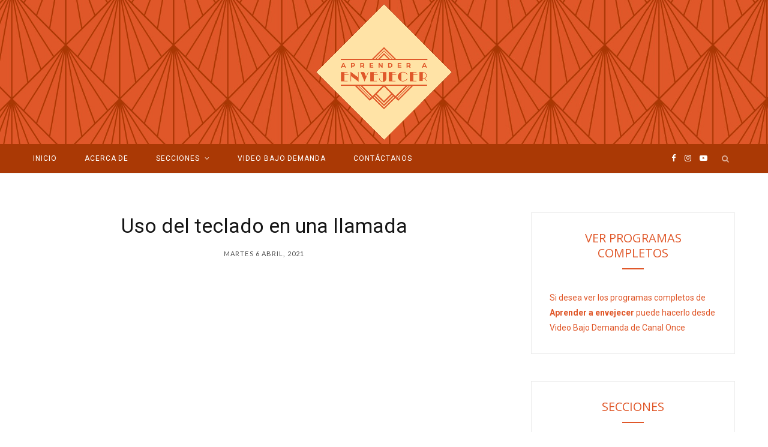

--- FILE ---
content_type: text/html; charset=UTF-8
request_url: https://aprenderaenvejecer.tv/tecnologia/funcionalidades-celular/uso-del-teclado-en-una-llamada/
body_size: 54669
content:

<!DOCTYPE html>
<html lang="es">

<head>

	<meta charset="UTF-8" />
	<meta http-equiv="x-ua-compatible" content="ie=edge" />
	<meta name="viewport" content="width=device-width, initial-scale=1" />
	<link rel="pingback" href="https://aprenderaenvejecer.tv/xmlrpc.php" />
	<link rel="profile" href="http://gmpg.org/xfn/11" />
	
	<title>Uso del teclado en una llamada &#8211; APRENDER A ENVEJECER</title><link rel="preload" as="font" href="https://aprenderaenvejecer.tv/wp-content/themes/cheerup/css/icons/fonts/ts-icons.woff2?v1.1" type="font/woff2" crossorigin="anonymous" />
<meta name='robots' content='max-image-preview:large' />
	<style>img:is([sizes="auto" i], [sizes^="auto," i]) { contain-intrinsic-size: 3000px 1500px }</style>
	<link rel='dns-prefetch' href='//fonts.googleapis.com' />
<link rel="alternate" type="application/rss+xml" title="APRENDER A ENVEJECER &raquo; Feed" href="https://aprenderaenvejecer.tv/feed/" />
<link rel="alternate" type="application/rss+xml" title="APRENDER A ENVEJECER &raquo; RSS de los comentarios" href="https://aprenderaenvejecer.tv/comments/feed/" />
<script type="text/javascript">
/* <![CDATA[ */
window._wpemojiSettings = {"baseUrl":"https:\/\/s.w.org\/images\/core\/emoji\/15.0.3\/72x72\/","ext":".png","svgUrl":"https:\/\/s.w.org\/images\/core\/emoji\/15.0.3\/svg\/","svgExt":".svg","source":{"concatemoji":"https:\/\/aprenderaenvejecer.tv\/wp-includes\/js\/wp-emoji-release.min.js?ver=6.7.4"}};
/*! This file is auto-generated */
!function(i,n){var o,s,e;function c(e){try{var t={supportTests:e,timestamp:(new Date).valueOf()};sessionStorage.setItem(o,JSON.stringify(t))}catch(e){}}function p(e,t,n){e.clearRect(0,0,e.canvas.width,e.canvas.height),e.fillText(t,0,0);var t=new Uint32Array(e.getImageData(0,0,e.canvas.width,e.canvas.height).data),r=(e.clearRect(0,0,e.canvas.width,e.canvas.height),e.fillText(n,0,0),new Uint32Array(e.getImageData(0,0,e.canvas.width,e.canvas.height).data));return t.every(function(e,t){return e===r[t]})}function u(e,t,n){switch(t){case"flag":return n(e,"\ud83c\udff3\ufe0f\u200d\u26a7\ufe0f","\ud83c\udff3\ufe0f\u200b\u26a7\ufe0f")?!1:!n(e,"\ud83c\uddfa\ud83c\uddf3","\ud83c\uddfa\u200b\ud83c\uddf3")&&!n(e,"\ud83c\udff4\udb40\udc67\udb40\udc62\udb40\udc65\udb40\udc6e\udb40\udc67\udb40\udc7f","\ud83c\udff4\u200b\udb40\udc67\u200b\udb40\udc62\u200b\udb40\udc65\u200b\udb40\udc6e\u200b\udb40\udc67\u200b\udb40\udc7f");case"emoji":return!n(e,"\ud83d\udc26\u200d\u2b1b","\ud83d\udc26\u200b\u2b1b")}return!1}function f(e,t,n){var r="undefined"!=typeof WorkerGlobalScope&&self instanceof WorkerGlobalScope?new OffscreenCanvas(300,150):i.createElement("canvas"),a=r.getContext("2d",{willReadFrequently:!0}),o=(a.textBaseline="top",a.font="600 32px Arial",{});return e.forEach(function(e){o[e]=t(a,e,n)}),o}function t(e){var t=i.createElement("script");t.src=e,t.defer=!0,i.head.appendChild(t)}"undefined"!=typeof Promise&&(o="wpEmojiSettingsSupports",s=["flag","emoji"],n.supports={everything:!0,everythingExceptFlag:!0},e=new Promise(function(e){i.addEventListener("DOMContentLoaded",e,{once:!0})}),new Promise(function(t){var n=function(){try{var e=JSON.parse(sessionStorage.getItem(o));if("object"==typeof e&&"number"==typeof e.timestamp&&(new Date).valueOf()<e.timestamp+604800&&"object"==typeof e.supportTests)return e.supportTests}catch(e){}return null}();if(!n){if("undefined"!=typeof Worker&&"undefined"!=typeof OffscreenCanvas&&"undefined"!=typeof URL&&URL.createObjectURL&&"undefined"!=typeof Blob)try{var e="postMessage("+f.toString()+"("+[JSON.stringify(s),u.toString(),p.toString()].join(",")+"));",r=new Blob([e],{type:"text/javascript"}),a=new Worker(URL.createObjectURL(r),{name:"wpTestEmojiSupports"});return void(a.onmessage=function(e){c(n=e.data),a.terminate(),t(n)})}catch(e){}c(n=f(s,u,p))}t(n)}).then(function(e){for(var t in e)n.supports[t]=e[t],n.supports.everything=n.supports.everything&&n.supports[t],"flag"!==t&&(n.supports.everythingExceptFlag=n.supports.everythingExceptFlag&&n.supports[t]);n.supports.everythingExceptFlag=n.supports.everythingExceptFlag&&!n.supports.flag,n.DOMReady=!1,n.readyCallback=function(){n.DOMReady=!0}}).then(function(){return e}).then(function(){var e;n.supports.everything||(n.readyCallback(),(e=n.source||{}).concatemoji?t(e.concatemoji):e.wpemoji&&e.twemoji&&(t(e.twemoji),t(e.wpemoji)))}))}((window,document),window._wpemojiSettings);
/* ]]> */
</script>
<style id='wp-emoji-styles-inline-css' type='text/css'>

	img.wp-smiley, img.emoji {
		display: inline !important;
		border: none !important;
		box-shadow: none !important;
		height: 1em !important;
		width: 1em !important;
		margin: 0 0.07em !important;
		vertical-align: -0.1em !important;
		background: none !important;
		padding: 0 !important;
	}
</style>
<link rel='stylesheet' id='wp-block-library-css' href='https://aprenderaenvejecer.tv/wp-includes/css/dist/block-library/style.min.css?ver=6.7.4' type='text/css' media='all' />
<style id='classic-theme-styles-inline-css' type='text/css'>
/*! This file is auto-generated */
.wp-block-button__link{color:#fff;background-color:#32373c;border-radius:9999px;box-shadow:none;text-decoration:none;padding:calc(.667em + 2px) calc(1.333em + 2px);font-size:1.125em}.wp-block-file__button{background:#32373c;color:#fff;text-decoration:none}
</style>
<style id='global-styles-inline-css' type='text/css'>
:root{--wp--preset--aspect-ratio--square: 1;--wp--preset--aspect-ratio--4-3: 4/3;--wp--preset--aspect-ratio--3-4: 3/4;--wp--preset--aspect-ratio--3-2: 3/2;--wp--preset--aspect-ratio--2-3: 2/3;--wp--preset--aspect-ratio--16-9: 16/9;--wp--preset--aspect-ratio--9-16: 9/16;--wp--preset--color--black: #000000;--wp--preset--color--cyan-bluish-gray: #abb8c3;--wp--preset--color--white: #ffffff;--wp--preset--color--pale-pink: #f78da7;--wp--preset--color--vivid-red: #cf2e2e;--wp--preset--color--luminous-vivid-orange: #ff6900;--wp--preset--color--luminous-vivid-amber: #fcb900;--wp--preset--color--light-green-cyan: #7bdcb5;--wp--preset--color--vivid-green-cyan: #00d084;--wp--preset--color--pale-cyan-blue: #8ed1fc;--wp--preset--color--vivid-cyan-blue: #0693e3;--wp--preset--color--vivid-purple: #9b51e0;--wp--preset--gradient--vivid-cyan-blue-to-vivid-purple: linear-gradient(135deg,rgba(6,147,227,1) 0%,rgb(155,81,224) 100%);--wp--preset--gradient--light-green-cyan-to-vivid-green-cyan: linear-gradient(135deg,rgb(122,220,180) 0%,rgb(0,208,130) 100%);--wp--preset--gradient--luminous-vivid-amber-to-luminous-vivid-orange: linear-gradient(135deg,rgba(252,185,0,1) 0%,rgba(255,105,0,1) 100%);--wp--preset--gradient--luminous-vivid-orange-to-vivid-red: linear-gradient(135deg,rgba(255,105,0,1) 0%,rgb(207,46,46) 100%);--wp--preset--gradient--very-light-gray-to-cyan-bluish-gray: linear-gradient(135deg,rgb(238,238,238) 0%,rgb(169,184,195) 100%);--wp--preset--gradient--cool-to-warm-spectrum: linear-gradient(135deg,rgb(74,234,220) 0%,rgb(151,120,209) 20%,rgb(207,42,186) 40%,rgb(238,44,130) 60%,rgb(251,105,98) 80%,rgb(254,248,76) 100%);--wp--preset--gradient--blush-light-purple: linear-gradient(135deg,rgb(255,206,236) 0%,rgb(152,150,240) 100%);--wp--preset--gradient--blush-bordeaux: linear-gradient(135deg,rgb(254,205,165) 0%,rgb(254,45,45) 50%,rgb(107,0,62) 100%);--wp--preset--gradient--luminous-dusk: linear-gradient(135deg,rgb(255,203,112) 0%,rgb(199,81,192) 50%,rgb(65,88,208) 100%);--wp--preset--gradient--pale-ocean: linear-gradient(135deg,rgb(255,245,203) 0%,rgb(182,227,212) 50%,rgb(51,167,181) 100%);--wp--preset--gradient--electric-grass: linear-gradient(135deg,rgb(202,248,128) 0%,rgb(113,206,126) 100%);--wp--preset--gradient--midnight: linear-gradient(135deg,rgb(2,3,129) 0%,rgb(40,116,252) 100%);--wp--preset--font-size--small: 13px;--wp--preset--font-size--medium: 20px;--wp--preset--font-size--large: 36px;--wp--preset--font-size--x-large: 42px;--wp--preset--spacing--20: 0.44rem;--wp--preset--spacing--30: 0.67rem;--wp--preset--spacing--40: 1rem;--wp--preset--spacing--50: 1.5rem;--wp--preset--spacing--60: 2.25rem;--wp--preset--spacing--70: 3.38rem;--wp--preset--spacing--80: 5.06rem;--wp--preset--shadow--natural: 6px 6px 9px rgba(0, 0, 0, 0.2);--wp--preset--shadow--deep: 12px 12px 50px rgba(0, 0, 0, 0.4);--wp--preset--shadow--sharp: 6px 6px 0px rgba(0, 0, 0, 0.2);--wp--preset--shadow--outlined: 6px 6px 0px -3px rgba(255, 255, 255, 1), 6px 6px rgba(0, 0, 0, 1);--wp--preset--shadow--crisp: 6px 6px 0px rgba(0, 0, 0, 1);}:where(.is-layout-flex){gap: 0.5em;}:where(.is-layout-grid){gap: 0.5em;}body .is-layout-flex{display: flex;}.is-layout-flex{flex-wrap: wrap;align-items: center;}.is-layout-flex > :is(*, div){margin: 0;}body .is-layout-grid{display: grid;}.is-layout-grid > :is(*, div){margin: 0;}:where(.wp-block-columns.is-layout-flex){gap: 2em;}:where(.wp-block-columns.is-layout-grid){gap: 2em;}:where(.wp-block-post-template.is-layout-flex){gap: 1.25em;}:where(.wp-block-post-template.is-layout-grid){gap: 1.25em;}.has-black-color{color: var(--wp--preset--color--black) !important;}.has-cyan-bluish-gray-color{color: var(--wp--preset--color--cyan-bluish-gray) !important;}.has-white-color{color: var(--wp--preset--color--white) !important;}.has-pale-pink-color{color: var(--wp--preset--color--pale-pink) !important;}.has-vivid-red-color{color: var(--wp--preset--color--vivid-red) !important;}.has-luminous-vivid-orange-color{color: var(--wp--preset--color--luminous-vivid-orange) !important;}.has-luminous-vivid-amber-color{color: var(--wp--preset--color--luminous-vivid-amber) !important;}.has-light-green-cyan-color{color: var(--wp--preset--color--light-green-cyan) !important;}.has-vivid-green-cyan-color{color: var(--wp--preset--color--vivid-green-cyan) !important;}.has-pale-cyan-blue-color{color: var(--wp--preset--color--pale-cyan-blue) !important;}.has-vivid-cyan-blue-color{color: var(--wp--preset--color--vivid-cyan-blue) !important;}.has-vivid-purple-color{color: var(--wp--preset--color--vivid-purple) !important;}.has-black-background-color{background-color: var(--wp--preset--color--black) !important;}.has-cyan-bluish-gray-background-color{background-color: var(--wp--preset--color--cyan-bluish-gray) !important;}.has-white-background-color{background-color: var(--wp--preset--color--white) !important;}.has-pale-pink-background-color{background-color: var(--wp--preset--color--pale-pink) !important;}.has-vivid-red-background-color{background-color: var(--wp--preset--color--vivid-red) !important;}.has-luminous-vivid-orange-background-color{background-color: var(--wp--preset--color--luminous-vivid-orange) !important;}.has-luminous-vivid-amber-background-color{background-color: var(--wp--preset--color--luminous-vivid-amber) !important;}.has-light-green-cyan-background-color{background-color: var(--wp--preset--color--light-green-cyan) !important;}.has-vivid-green-cyan-background-color{background-color: var(--wp--preset--color--vivid-green-cyan) !important;}.has-pale-cyan-blue-background-color{background-color: var(--wp--preset--color--pale-cyan-blue) !important;}.has-vivid-cyan-blue-background-color{background-color: var(--wp--preset--color--vivid-cyan-blue) !important;}.has-vivid-purple-background-color{background-color: var(--wp--preset--color--vivid-purple) !important;}.has-black-border-color{border-color: var(--wp--preset--color--black) !important;}.has-cyan-bluish-gray-border-color{border-color: var(--wp--preset--color--cyan-bluish-gray) !important;}.has-white-border-color{border-color: var(--wp--preset--color--white) !important;}.has-pale-pink-border-color{border-color: var(--wp--preset--color--pale-pink) !important;}.has-vivid-red-border-color{border-color: var(--wp--preset--color--vivid-red) !important;}.has-luminous-vivid-orange-border-color{border-color: var(--wp--preset--color--luminous-vivid-orange) !important;}.has-luminous-vivid-amber-border-color{border-color: var(--wp--preset--color--luminous-vivid-amber) !important;}.has-light-green-cyan-border-color{border-color: var(--wp--preset--color--light-green-cyan) !important;}.has-vivid-green-cyan-border-color{border-color: var(--wp--preset--color--vivid-green-cyan) !important;}.has-pale-cyan-blue-border-color{border-color: var(--wp--preset--color--pale-cyan-blue) !important;}.has-vivid-cyan-blue-border-color{border-color: var(--wp--preset--color--vivid-cyan-blue) !important;}.has-vivid-purple-border-color{border-color: var(--wp--preset--color--vivid-purple) !important;}.has-vivid-cyan-blue-to-vivid-purple-gradient-background{background: var(--wp--preset--gradient--vivid-cyan-blue-to-vivid-purple) !important;}.has-light-green-cyan-to-vivid-green-cyan-gradient-background{background: var(--wp--preset--gradient--light-green-cyan-to-vivid-green-cyan) !important;}.has-luminous-vivid-amber-to-luminous-vivid-orange-gradient-background{background: var(--wp--preset--gradient--luminous-vivid-amber-to-luminous-vivid-orange) !important;}.has-luminous-vivid-orange-to-vivid-red-gradient-background{background: var(--wp--preset--gradient--luminous-vivid-orange-to-vivid-red) !important;}.has-very-light-gray-to-cyan-bluish-gray-gradient-background{background: var(--wp--preset--gradient--very-light-gray-to-cyan-bluish-gray) !important;}.has-cool-to-warm-spectrum-gradient-background{background: var(--wp--preset--gradient--cool-to-warm-spectrum) !important;}.has-blush-light-purple-gradient-background{background: var(--wp--preset--gradient--blush-light-purple) !important;}.has-blush-bordeaux-gradient-background{background: var(--wp--preset--gradient--blush-bordeaux) !important;}.has-luminous-dusk-gradient-background{background: var(--wp--preset--gradient--luminous-dusk) !important;}.has-pale-ocean-gradient-background{background: var(--wp--preset--gradient--pale-ocean) !important;}.has-electric-grass-gradient-background{background: var(--wp--preset--gradient--electric-grass) !important;}.has-midnight-gradient-background{background: var(--wp--preset--gradient--midnight) !important;}.has-small-font-size{font-size: var(--wp--preset--font-size--small) !important;}.has-medium-font-size{font-size: var(--wp--preset--font-size--medium) !important;}.has-large-font-size{font-size: var(--wp--preset--font-size--large) !important;}.has-x-large-font-size{font-size: var(--wp--preset--font-size--x-large) !important;}
:where(.wp-block-post-template.is-layout-flex){gap: 1.25em;}:where(.wp-block-post-template.is-layout-grid){gap: 1.25em;}
:where(.wp-block-columns.is-layout-flex){gap: 2em;}:where(.wp-block-columns.is-layout-grid){gap: 2em;}
:root :where(.wp-block-pullquote){font-size: 1.5em;line-height: 1.6;}
</style>
<link rel='stylesheet' id='contact-form-7-css' href='https://aprenderaenvejecer.tv/wp-content/plugins/contact-form-7/includes/css/styles.css?ver=6.0.6' type='text/css' media='all' />
<link rel='stylesheet' id='cheerup-fonts-css' href='https://fonts.googleapis.com/css?family=Lato%3A400%2C700%2C900%7CRoboto%3A400%2C400i%2C500%2C700%7CLora%3A400i%7CRancho%3A400' type='text/css' media='all' />
<link rel='stylesheet' id='cheerup-core-css' href='https://aprenderaenvejecer.tv/wp-content/themes/cheerup/style.css?ver=8.1.0' type='text/css' media='all' />
<link rel='stylesheet' id='cheerup-icons-css' href='https://aprenderaenvejecer.tv/wp-content/themes/cheerup/css/icons/icons.css?ver=8.1.0' type='text/css' media='all' />
<link rel='stylesheet' id='cheerup-lightbox-css' href='https://aprenderaenvejecer.tv/wp-content/themes/cheerup/css/lightbox.css?ver=8.1.0' type='text/css' media='all' />
<link rel='stylesheet' id='cheerup-skin-css' href='https://aprenderaenvejecer.tv/wp-content/themes/cheerup/css/skin-travel.css?ver=8.1.0' type='text/css' media='all' />
<style id='cheerup-skin-inline-css' type='text/css'>
:root { --main-color: #e0582a;
--main-color-rgb: 224,88,42;
--nav-color: #ffe3a6;
--nav-hover-color: #ffe3a6;
--nav-blip-hover-color: #ffe3a6;
--nav-active-color: #ffe3a6; }
.sidebar .widget-title .title { font-family: "Open Sans", system-ui, -apple-system, "Segoe UI", Arial, sans-serif; }
.main-head > .inner { background-repeat: no-repeat; background-position: center center; background-size: cover; background-image: url(https://aprenderaenvejecer.tv/wp-content/uploads/2024/01/patron-fondo-aae3.jpg); }
.top-bar.dark { --topbar-dark-bg: #aa3905; --topbar-bc: #aa3905; }
.navigation { --nav-drop-bg: #ffe3a6; }
.navigation .menu ul, .navigation .menu .sub-menu { border-color: #ffe3a6; }
.navigation { --nav-drop-color: #eeee22; --nav-drop-active-color: #ffe3a6; }
.main-head:not(.simple):not(.compact):not(.logo-left) .title { padding-top: 5px !important; padding-bottom: 5px !important; }
.main-footer .bg-wrap:before { background-repeat: no-repeat; background-position: center center; background-size: cover; background-image: url(https://cheerup.theme-sphere.com/travel/wp-content/uploads/sites/6/2016/09/footer-bg-1.png); }
.main-footer .bg-wrap:before { opacity: 1; }
.main-footer .lower-footer:not(._) { background: none; }
.mid-footer a.overlay { display: none; }
.cat-label a, .post-meta .cat-labels .category { font-family: "Open Sans", system-ui, -apple-system, "Segoe UI", Arial, sans-serif; }
.post-meta-a .meta-item, .post-meta-a .post-date, .post-meta-a .text-in { font-family: "Open Sans", system-ui, -apple-system, "Segoe UI", Arial, sans-serif; }
.post-meta-a .post-cat > a { font-family: "Open Sans", system-ui, -apple-system, "Segoe UI", Arial, sans-serif; }
.entry-content { font-family: "Open Sans", system-ui, -apple-system, "Segoe UI", Arial, sans-serif; font-size: 17px; }
.post-excerpt { font-family: "Open Sans", system-ui, -apple-system, "Segoe UI", Arial, sans-serif; }
.read-more-btn, .read-more-basic { font-family: "Open Sans", system-ui, -apple-system, "Segoe UI", Arial, sans-serif; }
@media (min-width: 1200px) { .post-content h1 { font-size: 2px; } }


</style>
<style id='akismet-widget-style-inline-css' type='text/css'>

			.a-stats {
				--akismet-color-mid-green: #357b49;
				--akismet-color-white: #fff;
				--akismet-color-light-grey: #f6f7f7;

				max-width: 350px;
				width: auto;
			}

			.a-stats * {
				all: unset;
				box-sizing: border-box;
			}

			.a-stats strong {
				font-weight: 600;
			}

			.a-stats a.a-stats__link,
			.a-stats a.a-stats__link:visited,
			.a-stats a.a-stats__link:active {
				background: var(--akismet-color-mid-green);
				border: none;
				box-shadow: none;
				border-radius: 8px;
				color: var(--akismet-color-white);
				cursor: pointer;
				display: block;
				font-family: -apple-system, BlinkMacSystemFont, 'Segoe UI', 'Roboto', 'Oxygen-Sans', 'Ubuntu', 'Cantarell', 'Helvetica Neue', sans-serif;
				font-weight: 500;
				padding: 12px;
				text-align: center;
				text-decoration: none;
				transition: all 0.2s ease;
			}

			/* Extra specificity to deal with TwentyTwentyOne focus style */
			.widget .a-stats a.a-stats__link:focus {
				background: var(--akismet-color-mid-green);
				color: var(--akismet-color-white);
				text-decoration: none;
			}

			.a-stats a.a-stats__link:hover {
				filter: brightness(110%);
				box-shadow: 0 4px 12px rgba(0, 0, 0, 0.06), 0 0 2px rgba(0, 0, 0, 0.16);
			}

			.a-stats .count {
				color: var(--akismet-color-white);
				display: block;
				font-size: 1.5em;
				line-height: 1.4;
				padding: 0 13px;
				white-space: nowrap;
			}
		
</style>
<link rel='stylesheet' id='cheerup-gfonts-custom-css' href='https://fonts.googleapis.com/css?family=Open+Sans%3A400%2C500%2C600%2C700' type='text/css' media='all' />
<script type="text/javascript" id="cheerup-lazy-inline-js-after">
/* <![CDATA[ */
/**
 * @copyright ThemeSphere
 * @preserve
 */
var BunyadLazy={};BunyadLazy.load=function(){function a(e,n){var t={};e.dataset.bgset&&e.dataset.sizes?(t.sizes=e.dataset.sizes,t.srcset=e.dataset.bgset):t.src=e.dataset.bgsrc,function(t){var a=t.dataset.ratio;if(0<a){const e=t.parentElement;if(e.classList.contains("media-ratio")){const n=e.style;n.getPropertyValue("--a-ratio")||(n.paddingBottom=100/a+"%")}}}(e);var a,o=document.createElement("img");for(a in o.onload=function(){var t="url('"+(o.currentSrc||o.src)+"')",a=e.style;a.backgroundImage!==t&&requestAnimationFrame(()=>{a.backgroundImage=t,n&&n()}),o.onload=null,o.onerror=null,o=null},o.onerror=o.onload,t)o.setAttribute(a,t[a]);o&&o.complete&&0<o.naturalWidth&&o.onload&&o.onload()}function e(t){t.dataset.loaded||a(t,()=>{document.dispatchEvent(new Event("lazyloaded")),t.dataset.loaded=1})}function n(t){"complete"===document.readyState?t():window.addEventListener("load",t)}return{initEarly:function(){var t,a=()=>{document.querySelectorAll(".img.bg-cover:not(.lazyload)").forEach(e)};"complete"!==document.readyState?(t=setInterval(a,150),n(()=>{a(),clearInterval(t)})):a()},callOnLoad:n,initBgImages:function(t){t&&n(()=>{document.querySelectorAll(".img.bg-cover").forEach(e)})},bgLoad:a}}(),BunyadLazy.load.initEarly();
/* ]]> */
</script>
<script type="text/javascript" src="https://aprenderaenvejecer.tv/wp-includes/js/jquery/jquery.min.js?ver=3.7.1" id="jquery-core-js"></script>
<script type="text/javascript" src="https://aprenderaenvejecer.tv/wp-includes/js/jquery/jquery-migrate.min.js?ver=3.4.1" id="jquery-migrate-js"></script>
<link rel="https://api.w.org/" href="https://aprenderaenvejecer.tv/wp-json/" /><link rel="alternate" title="JSON" type="application/json" href="https://aprenderaenvejecer.tv/wp-json/wp/v2/posts/2764" /><link rel="EditURI" type="application/rsd+xml" title="RSD" href="https://aprenderaenvejecer.tv/xmlrpc.php?rsd" />
<meta name="generator" content="WordPress 6.7.4" />
<link rel="canonical" href="https://aprenderaenvejecer.tv/tecnologia/funcionalidades-celular/uso-del-teclado-en-una-llamada/" />
<link rel='shortlink' href='https://aprenderaenvejecer.tv/?p=2764' />
<link rel="alternate" title="oEmbed (JSON)" type="application/json+oembed" href="https://aprenderaenvejecer.tv/wp-json/oembed/1.0/embed?url=https%3A%2F%2Faprenderaenvejecer.tv%2Ftecnologia%2Ffuncionalidades-celular%2Fuso-del-teclado-en-una-llamada%2F" />
<link rel="alternate" title="oEmbed (XML)" type="text/xml+oembed" href="https://aprenderaenvejecer.tv/wp-json/oembed/1.0/embed?url=https%3A%2F%2Faprenderaenvejecer.tv%2Ftecnologia%2Ffuncionalidades-celular%2Fuso-del-teclado-en-una-llamada%2F&#038;format=xml" />
<script>var Sphere_Plugin = {"ajaxurl":"https:\/\/aprenderaenvejecer.tv\/wp-admin\/admin-ajax.php"};</script>		<style type="text/css" id="wp-custom-css">
			.home .sticky .post-meta time,
.home .sticky .post-meta .posted-on {
    display: none !important;
}

.wpb_wrapper .block-content .posts-dynamic .posts-wrap .content .post-content{
	text-align:justify
}		</style>
		<noscript><style> .wpb_animate_when_almost_visible { opacity: 1; }</style></noscript>
</head>

<body class="post-template-default single single-post postid-2764 single-format-video right-sidebar skin-travel has-lb has-lb-s wpb-js-composer js-comp-ver-6.5.0 vc_responsive">


<div class="main-wrap">

	
		
		
<header id="main-head" class="main-head search-alt head-nav-below alt top-below">
	<div class="inner ts-contain">	
		<div class="wrap logo-wrap cf">
		
					<div class="title">
			
			<a href="https://aprenderaenvejecer.tv/" title="APRENDER A ENVEJECER" rel="home">
			
							
								
				<img src="https://aprenderaenvejecer.tv/wp-content/uploads/2024/01/logo-aae-amarillo.png" class="logo-image" alt="APRENDER A ENVEJECER" width="230" height="230" />

						
			</a>
		
		</div>			
		</div>
	</div>
		
	
	<div class="top-bar dark cf">
	
		<div class="top-bar-content ts-contain" data-sticky-bar="1">
			<div class="wrap cf">
			
			<span class="mobile-nav"><i class="tsi tsi-bars"></i></span>
			
			
	
		<ul class="social-icons cf">
		
					
			<li><a href="https://www.facebook.com/AprenderAEnvejecer/" class="tsi tsi-facebook" target="_blank"><span class="visuallyhidden">Facebook</span></a></li>
									
					
			<li><a href="https://www.instagram.com/aprenderaenvejecer/?igshid=g6rio1uw0cwz" class="tsi tsi-instagram" target="_blank"><span class="visuallyhidden">Instagram</span></a></li>
									
					
			<li><a href="https://www.youtube.com/channel/UC-wtM5yOAFcYfPJKupBYmmA" class="tsi tsi-youtube-play" target="_blank"><span class="visuallyhidden">YouTube</span></a></li>
									
					
		</ul>
	
				
							
										
				<nav class="navigation navigation-main nav-relative dark">					
					<div class="menu-main-menu-container"><ul id="menu-main-menu" class="menu"><li id="menu-item-123" class="menu-item menu-item-type-custom menu-item-object-custom menu-item-home menu-item-123"><a href="https://aprenderaenvejecer.tv/">Inicio</a></li>
<li id="menu-item-452" class="menu-item menu-item-type-custom menu-item-object-custom menu-item-452"><a href="https://aprenderaenvejecer.tv/aprender-a-envejecer/acerca-de/">Acerca de</a></li>
<li id="menu-item-1021" class="menu-item menu-item-type-custom menu-item-object-custom menu-item-home menu-item-has-children menu-item-1021"><a href="https://aprenderaenvejecer.tv/">Secciones</a>
<ul class="sub-menu">
	<li id="menu-item-12237" class="menu-item menu-item-type-post_type menu-item-object-page menu-item-12237"><a href="https://aprenderaenvejecer.tv/cultura/">Cultura</a></li>
	<li id="menu-item-1813" class="menu-item menu-item-type-post_type menu-item-object-page menu-item-1813"><a href="https://aprenderaenvejecer.tv/servicios/">Servicios</a></li>
	<li id="menu-item-213" class="menu-item menu-item-type-post_type menu-item-object-page menu-item-213"><a href="https://aprenderaenvejecer.tv/en-movimiento/">En Movimiento</a></li>
	<li id="menu-item-214" class="menu-item menu-item-type-post_type menu-item-object-page menu-item-214"><a href="https://aprenderaenvejecer.tv/mis-derechos/">Mis derechos</a></li>
	<li id="menu-item-212" class="menu-item menu-item-type-post_type menu-item-object-page menu-item-212"><a href="https://aprenderaenvejecer.tv/salud/">Salud</a></li>
	<li id="menu-item-1747" class="menu-item menu-item-type-post_type menu-item-object-page menu-item-1747"><a href="https://aprenderaenvejecer.tv/entrevista/">La Entrevista</a></li>
	<li id="menu-item-218" class="menu-item menu-item-type-post_type menu-item-object-page menu-item-218"><a href="https://aprenderaenvejecer.tv/zona-tecnologica/">Zona Tecnológica</a></li>
</ul>
</li>
<li id="menu-item-1022" class="menu-item menu-item-type-custom menu-item-object-custom menu-item-1022"><a href="https://canalonce.mx/programas/aprender-a-envejecer">VIDEO BAJO DEMANDA</a></li>
<li id="menu-item-333" class="menu-item menu-item-type-post_type menu-item-object-page menu-item-333"><a href="https://aprenderaenvejecer.tv/directorio-de-especialistas/">Contáctanos</a></li>
</ul></div>				</nav>
				
								
							
			
				<div class="actions">
					
										
										
					
										
					<div class="search-action cf">
					
						<form method="get" class="search-form" action="https://aprenderaenvejecer.tv/">
						
							<button type="submit" class="search-submit" aria-label="Search"><i class="tsi tsi-search"></i></button>
							<input type="search" class="search-field" name="s" placeholder="Search" value="" required />
							
						</form>
								
					</div>
					
									
				</div>
				
			</div>			
		</div>
		
	</div>
			
</header> <!-- .main-head -->	
	
		
	
<div class="main wrap">

	<div class="ts-row cf">
		<div class="col-8 main-content cf">
		
			
				
<article id="post-2764" class="the-post single-default post-2764 post type-post status-publish format-video has-post-thumbnail category-funcionalidades-celular post_format-post-format-video">
	
	<header class="post-header the-post-header cf">
			
		<div class="post-meta post-meta-b post-meta-center the-post-meta has-below"><h1 class="is-title post-title-alt">Uso del teclado en una llamada</h1><div class="below meta-below"><a href="https://aprenderaenvejecer.tv/tecnologia/funcionalidades-celular/uso-del-teclado-en-una-llamada/" class="meta-item date-link">
						<time class="post-date" datetime="2021-04-06T03:56:00+00:00">martes 6 abril, 2021</time>
					</a></div></div>
		
	
	<div class="featured">
	
				
			<div class="featured-vid">
				<iframe title="ZONA TECNOLÓGICA - Uso de teclado en llamada, 6.ABR/2021" width="770" height="433" src="https://www.youtube.com/embed/plgYa8m0Rrg?feature=oembed" frameborder="0" allow="accelerometer; autoplay; clipboard-write; encrypted-media; gyroscope; picture-in-picture" allowfullscreen></iframe>			</div>
			
				
	</div>

			
	</header><!-- .post-header -->

				
					<div>
									
	
	<div class="post-share-float share-float-a is-hidden cf">
	
					<span class="share-text">Compartir</span>
		
		<div class="services">
		
				
			<a href="https://www.facebook.com/sharer.php?u=https%3A%2F%2Faprenderaenvejecer.tv%2Ftecnologia%2Ffuncionalidades-celular%2Fuso-del-teclado-en-una-llamada%2F" class="cf service facebook" target="_blank" title="Facebook">
				<i class="tsi tsi-facebook"></i>
				<span class="label">Facebook</span>
			</a>
				
				
			<a href="https://twitter.com/intent/tweet?url=https%3A%2F%2Faprenderaenvejecer.tv%2Ftecnologia%2Ffuncionalidades-celular%2Fuso-del-teclado-en-una-llamada%2F&text=Uso%20del%20teclado%20en%20una%20llamada" class="cf service twitter" target="_blank" title="Twitter">
				<i class="tsi tsi-twitter"></i>
				<span class="label">Twitter</span>
			</a>
				
				
			<a href="https://pinterest.com/pin/create/button/?url=https%3A%2F%2Faprenderaenvejecer.tv%2Ftecnologia%2Ffuncionalidades-celular%2Fuso-del-teclado-en-una-llamada%2F&media=https%3A%2F%2Faprenderaenvejecer.tv%2Fwp-content%2Fuploads%2F2021%2F04%2FZona-Tecnolo%CC%81gica.png&description=Uso%20del%20teclado%20en%20una%20llamada" class="cf service pinterest" target="_blank" title="Pinterest">
				<i class="tsi tsi-pinterest-p"></i>
				<span class="label">Pinterest</span>
			</a>
				
				
			<a href="mailto:?subject=Uso%20del%20teclado%20en%20una%20llamada&body=https%3A%2F%2Faprenderaenvejecer.tv%2Ftecnologia%2Ffuncionalidades-celular%2Fuso-del-teclado-en-una-llamada%2F" class="cf service email" target="_blank" title="Email">
				<i class="tsi tsi-envelope-o"></i>
				<span class="label">Email</span>
			</a>
				
		
				
		</div>
		
	</div>
	
							</div>
		
		<div class="post-content description cf entry-content has-share-float content-normal">


			
<h2 class="wp-block-heading">Uso del teclado en una llamada</h2>



<p>¿Alguna vez ha hecho una llamada telefónica a un servicio de atención al cliente? Ahí somos atendidos por una contestadora y, después de esperar un largo tiempo, debemos de marcar la numeración correspondiente que nos ofrece el menú para darle seguimiento a nuestra petición.</p>



<p>Suena sencillo porque hace algunos años, cuando llamábamos desde casa, simplemente digitábamos los números para avanzar por el menú, pero en el teléfono inteligente ¿cómo podemos hacerlo?</p>



<p>A continuación, los pasos a seguir:</p>



<p>1. Debemos de iniciar una llamada o recibir una para que estas opciones puedan estar disponibles. Un claro ejemplo donde podemos hacer uso del teclado es en una llamada del banco para hacer alguna aclaración.</p>



<p>2. Cuando nos hayan contestado, será visible el menú y podremos comenzar a usar estas herramientas.</p>



<p>3. Dentro de las opciones, seleccione el teclado. De inmediato cambiará la pantalla y se pondrán los números, ahora podrá seguir las indicaciones de la llamada automatizada para concluir su trámite.</p>



<p>4. En ocasiones también nos piden ingresar texto. Si observamos el teclado, debajo de cada dígito están las letras que en conjunto forman el abecedario, basta con tocar los números para ingresar el texto en la llamada.</p>



<p>5. Veamos cómo se hace: si me piden escribir mi nombre (que puede ser cualquier frase o palabra) en mi caso “Alan” debo pulsar las siguientes teclas, 2, 5, 2, 6. Si escribiera “tecnología” sería, 8, 3, 2, 6, 6, 5, 6, 4, 4, 2.</p>



<p>Volvamos al Menú (toque en Ocultar)</p>



<p>También podemos silenciar el micrófono para que la otra persona no escuche lo que hablamos, en dado caso de que sea necesario: basta con pulsar sobre la imagen del Micrófono que tiene una diagonal. En cuanto se activa, notará que se ilumina para indicar que está habilitado, sólo vuelva a tocar esa imagen para continuar con la conversación.</p>



<p>Lo mismo sucede con el altavoz, si toca sobre él, se iluminará y no será necesario mantener el teléfono pegado a la oreja, basta con tenerlo a una distancia considerable y podrá ajustar el volumen con los botones laterales.</p>



<p>¿Qué le parece? Ahora cada vez que llame a un conmutador le será más sencillo seguir las instrucciones.</p>



<p>Me despido, recordándole que la tecnología está hecha para todos y es una herramienta que nos hace la vida mucho más fácil.</p>



<p>Si tiene alguna duda puede escribirme a mi correo electrónico: tecnologia@aprenderaenvejecer.tv.</p>
				
		</div><!-- .post-content -->
		
		<div class="the-post-foot cf">
		
						
	
			<div class="tag-share cf">

								
											<div class="post-share">
					
						
		</div>									
			</div>
			
		</div>
		
				
		
				
		
		
		<div class="comments">
				<div id="comments" class="comments-area">

		
		<p class="no-comments">Comments are closed.</p>
		
		
	
	
	</div><!-- #comments -->
		</div>		
</article> <!-- .the-post -->	
			
		</div>
		
			<aside class="col-4 sidebar" data-sticky="1">
		
		<div class="inner  theiaStickySidebar">
		
					<ul>
				<li id="custom_html-8" class="widget_text widget widget-boxed widget_custom_html"><h5 class="widget-title block-head-d has-style"><span class="title">VER PROGRAMAS COMPLETOS</span></h5><div class="textwidget custom-html-widget"><a href="https://canalonce.mx/programas/aprender-a-envejecer" target="_self">Si desea ver los programas completos de <b>Aprender a envejecer</b> puede hacerlo desde Video Bajo Demanda de Canal Once</a></div></li>
<li id="custom_html-9" class="widget_text widget widget-boxed widget_custom_html"><h5 class="widget-title block-head-d has-style"><span class="title">Secciones</span></h5><div class="textwidget custom-html-widget"><a href="https://aprenderaenvejecer.tv/cultura/"><img src="https://aprenderaenvejecer.tv/wp-content/uploads/2025/07/Imagen-de-WhatsApp-2025-07-04-a-las-10.34.15_05b97cec-1.jpg"></a>
<a href="https://aprenderaenvejecer.tv/servicios/"><img src="https://aprenderaenvejecer.tv/wp-content/uploads/2025/07/servicios-2.jpg"></a>
<a href="https://aprenderaenvejecer.tv/en-movimiento/"><img src="https://aprenderaenvejecer.tv/wp-content/uploads/2024/01/bot_en_movimiento.jpg"></a>
<a href="https://aprenderaenvejecer.tv/mis-derechos/"><img src="https://aprenderaenvejecer.tv/wp-content/uploads/2024/01/bot_mis_derechos.jpg"></a>
<a href="https://aprenderaenvejecer.tv/salud/"><img src="https://aprenderaenvejecer.tv/wp-content/uploads/2024/06/salud-boton.jpg"></a>
<a href="https://aprenderaenvejecer.tv/entrevista/"><img src="https://aprenderaenvejecer.tv/wp-content/uploads/2024/01/bot_la_entrevista.jpg"></a>
<a href="https://aprenderaenvejecer.tv/zona-tecnologica/"><img src="https://aprenderaenvejecer.tv/wp-content/uploads/2024/01/bot_zona_tec.jpg"></a>




</div></li>

		<li id="bunyad-posts-widget-2" class="widget widget-boxed widget-posts">		
							
				<h5 class="widget-title block-head-d has-style"><span class="title">Publicaciones recientes</span></h5>				
						
			<ul class="posts cf meta-below">
						
								
				<li class="post cf">
				
										
					<div class="post-thumb">
						<a href="https://aprenderaenvejecer.tv/servicios/canto-coral-para-personas-adultas-mayores/" class="image-link media-ratio ar-cheerup-thumb"><span data-bgsrc="https://aprenderaenvejecer.tv/wp-content/uploads/2026/01/SERVICIOS-2-768x512.jpg" class="img bg-cover wp-post-image attachment-cheerup-768 size-cheerup-768 lazyload" role="img" data-bgset="https://aprenderaenvejecer.tv/wp-content/uploads/2026/01/SERVICIOS-2-768x512.jpg 768w, https://aprenderaenvejecer.tv/wp-content/uploads/2026/01/SERVICIOS-2-300x200.jpg 300w, https://aprenderaenvejecer.tv/wp-content/uploads/2026/01/SERVICIOS-2-1024x683.jpg 1024w, https://aprenderaenvejecer.tv/wp-content/uploads/2026/01/SERVICIOS-2-1536x1024.jpg 1536w, https://aprenderaenvejecer.tv/wp-content/uploads/2026/01/SERVICIOS-2-2048x1365.jpg 2048w, https://aprenderaenvejecer.tv/wp-content/uploads/2026/01/SERVICIOS-2-175x117.jpg 175w, https://aprenderaenvejecer.tv/wp-content/uploads/2026/01/SERVICIOS-2-450x300.jpg 450w, https://aprenderaenvejecer.tv/wp-content/uploads/2026/01/SERVICIOS-2-1170x780.jpg 1170w, https://aprenderaenvejecer.tv/wp-content/uploads/2026/01/SERVICIOS-2-270x180.jpg 270w" data-sizes="auto, (max-width: 87px) 100vw, 87px" title="Canto coral para personas adultas mayores"></span></a>					</div>

										
					<div class="content">

						<div class="post-meta post-meta-b post-meta-left has-below"><h4 class="is-title post-title"><a href="https://aprenderaenvejecer.tv/servicios/canto-coral-para-personas-adultas-mayores/">Canto coral para personas adultas mayores</a></h4><div class="below meta-below"><a href="https://aprenderaenvejecer.tv/servicios/canto-coral-para-personas-adultas-mayores/" class="meta-item date-link">
						<time class="post-date" datetime="2026-01-21T05:37:33+00:00">miércoles 21 enero, 2026</time>
					</a></div></div>														
												
					</div>
				
				</li>
				
								
						
								
				<li class="post cf">
				
										
					<div class="post-thumb">
						<a href="https://aprenderaenvejecer.tv/cultura/arquitectura-mexicana-del-siglo-xx/" class="image-link media-ratio ar-cheerup-thumb"><span data-bgsrc="https://aprenderaenvejecer.tv/wp-content/uploads/2026/01/CULTURA-2-768x512.jpg" class="img bg-cover wp-post-image attachment-cheerup-768 size-cheerup-768 lazyload" role="img" data-bgset="https://aprenderaenvejecer.tv/wp-content/uploads/2026/01/CULTURA-2-768x512.jpg 768w, https://aprenderaenvejecer.tv/wp-content/uploads/2026/01/CULTURA-2-300x200.jpg 300w, https://aprenderaenvejecer.tv/wp-content/uploads/2026/01/CULTURA-2-1024x683.jpg 1024w, https://aprenderaenvejecer.tv/wp-content/uploads/2026/01/CULTURA-2-1536x1024.jpg 1536w, https://aprenderaenvejecer.tv/wp-content/uploads/2026/01/CULTURA-2-2048x1365.jpg 2048w, https://aprenderaenvejecer.tv/wp-content/uploads/2026/01/CULTURA-2-175x117.jpg 175w, https://aprenderaenvejecer.tv/wp-content/uploads/2026/01/CULTURA-2-450x300.jpg 450w, https://aprenderaenvejecer.tv/wp-content/uploads/2026/01/CULTURA-2-1170x780.jpg 1170w, https://aprenderaenvejecer.tv/wp-content/uploads/2026/01/CULTURA-2-270x180.jpg 270w" data-sizes="auto, (max-width: 87px) 100vw, 87px" title="Arquitectura mexicana del siglo XX"></span></a>					</div>

										
					<div class="content">

						<div class="post-meta post-meta-b post-meta-left has-below"><h4 class="is-title post-title"><a href="https://aprenderaenvejecer.tv/cultura/arquitectura-mexicana-del-siglo-xx/">Arquitectura mexicana del siglo XX</a></h4><div class="below meta-below"><a href="https://aprenderaenvejecer.tv/cultura/arquitectura-mexicana-del-siglo-xx/" class="meta-item date-link">
						<time class="post-date" datetime="2026-01-19T17:11:19+00:00">lunes 19 enero, 2026</time>
					</a></div></div>														
												
					</div>
				
				</li>
				
								
						
								
				<li class="post cf">
				
										
					<div class="post-thumb">
						<a href="https://aprenderaenvejecer.tv/ejercicio/rutina-de-ejercicios-para-fortalecer-y-flexibilizar-los-pies-y-asi-mejorar-el-equilibrio/" class="image-link media-ratio ar-cheerup-thumb"><span data-bgsrc="https://aprenderaenvejecer.tv/wp-content/uploads/2026/01/EN-MOVIMIENTO-2-768x512.jpg" class="img bg-cover wp-post-image attachment-cheerup-768 size-cheerup-768 lazyload" role="img" data-bgset="https://aprenderaenvejecer.tv/wp-content/uploads/2026/01/EN-MOVIMIENTO-2-768x512.jpg 768w, https://aprenderaenvejecer.tv/wp-content/uploads/2026/01/EN-MOVIMIENTO-2-300x200.jpg 300w, https://aprenderaenvejecer.tv/wp-content/uploads/2026/01/EN-MOVIMIENTO-2-1024x683.jpg 1024w, https://aprenderaenvejecer.tv/wp-content/uploads/2026/01/EN-MOVIMIENTO-2-1536x1024.jpg 1536w, https://aprenderaenvejecer.tv/wp-content/uploads/2026/01/EN-MOVIMIENTO-2-2048x1365.jpg 2048w, https://aprenderaenvejecer.tv/wp-content/uploads/2026/01/EN-MOVIMIENTO-2-175x117.jpg 175w, https://aprenderaenvejecer.tv/wp-content/uploads/2026/01/EN-MOVIMIENTO-2-450x300.jpg 450w, https://aprenderaenvejecer.tv/wp-content/uploads/2026/01/EN-MOVIMIENTO-2-1170x780.jpg 1170w, https://aprenderaenvejecer.tv/wp-content/uploads/2026/01/EN-MOVIMIENTO-2-270x180.jpg 270w" data-sizes="auto, (max-width: 87px) 100vw, 87px" title="Rutina de ejercicios para fortalecer y flexibilizar los pies y así mejorar el equilibrio"></span></a>					</div>

										
					<div class="content">

						<div class="post-meta post-meta-b post-meta-left has-below"><h4 class="is-title post-title"><a href="https://aprenderaenvejecer.tv/ejercicio/rutina-de-ejercicios-para-fortalecer-y-flexibilizar-los-pies-y-asi-mejorar-el-equilibrio/">Rutina de ejercicios para fortalecer y flexibilizar los pies y así mejorar el equilibrio</a></h4><div class="below meta-below"><a href="https://aprenderaenvejecer.tv/ejercicio/rutina-de-ejercicios-para-fortalecer-y-flexibilizar-los-pies-y-asi-mejorar-el-equilibrio/" class="meta-item date-link">
						<time class="post-date" datetime="2026-01-18T21:59:29+00:00">domingo 18 enero, 2026</time>
					</a></div></div>														
												
					</div>
				
				</li>
				
								
						
								
				<li class="post cf">
				
										
					<div class="post-thumb">
						<a href="https://aprenderaenvejecer.tv/entrevista/amalia-elorduy/" class="image-link media-ratio ar-cheerup-thumb"><span data-bgsrc="https://aprenderaenvejecer.tv/wp-content/uploads/2026/01/La-Entrevista-domingo-18-de-enero-e1768946279699-768x681.jpeg" class="img bg-cover wp-post-image attachment-cheerup-768 size-cheerup-768 lazyload" role="img" data-bgset="https://aprenderaenvejecer.tv/wp-content/uploads/2026/01/La-Entrevista-domingo-18-de-enero-e1768946279699-768x681.jpeg 768w, https://aprenderaenvejecer.tv/wp-content/uploads/2026/01/La-Entrevista-domingo-18-de-enero-e1768946279699-300x266.jpeg 300w, https://aprenderaenvejecer.tv/wp-content/uploads/2026/01/La-Entrevista-domingo-18-de-enero-e1768946279699-175x155.jpeg 175w, https://aprenderaenvejecer.tv/wp-content/uploads/2026/01/La-Entrevista-domingo-18-de-enero-e1768946279699-450x399.jpeg 450w, https://aprenderaenvejecer.tv/wp-content/uploads/2026/01/La-Entrevista-domingo-18-de-enero-e1768946279699.jpeg 960w" data-sizes="auto, (max-width: 87px) 100vw, 87px" title="Amalia Elorduy"></span></a>					</div>

										
					<div class="content">

						<div class="post-meta post-meta-b post-meta-left has-below"><h4 class="is-title post-title"><a href="https://aprenderaenvejecer.tv/entrevista/amalia-elorduy/">Amalia Elorduy</a></h4><div class="below meta-below"><a href="https://aprenderaenvejecer.tv/entrevista/amalia-elorduy/" class="meta-item date-link">
						<time class="post-date" datetime="2026-01-18T21:55:20+00:00">domingo 18 enero, 2026</time>
					</a></div></div>														
												
					</div>
				
				</li>
				
								
						</ul>
		
		</li>
		
		<li id="archives-3" class="widget widget-boxed widget_archive"><h5 class="widget-title block-head-d has-style"><span class="title">Archivos</span></h5>
			<ul>
					<li><a href='https://aprenderaenvejecer.tv/2026/01/'>enero 2026</a></li>
	<li><a href='https://aprenderaenvejecer.tv/2025/12/'>diciembre 2025</a></li>
	<li><a href='https://aprenderaenvejecer.tv/2025/11/'>noviembre 2025</a></li>
	<li><a href='https://aprenderaenvejecer.tv/2025/10/'>octubre 2025</a></li>
	<li><a href='https://aprenderaenvejecer.tv/2025/09/'>septiembre 2025</a></li>
	<li><a href='https://aprenderaenvejecer.tv/2025/08/'>agosto 2025</a></li>
	<li><a href='https://aprenderaenvejecer.tv/2025/07/'>julio 2025</a></li>
	<li><a href='https://aprenderaenvejecer.tv/2025/06/'>junio 2025</a></li>
	<li><a href='https://aprenderaenvejecer.tv/2025/05/'>mayo 2025</a></li>
	<li><a href='https://aprenderaenvejecer.tv/2025/04/'>abril 2025</a></li>
	<li><a href='https://aprenderaenvejecer.tv/2025/03/'>marzo 2025</a></li>
	<li><a href='https://aprenderaenvejecer.tv/2025/02/'>febrero 2025</a></li>
	<li><a href='https://aprenderaenvejecer.tv/2025/01/'>enero 2025</a></li>
	<li><a href='https://aprenderaenvejecer.tv/2024/12/'>diciembre 2024</a></li>
	<li><a href='https://aprenderaenvejecer.tv/2024/11/'>noviembre 2024</a></li>
	<li><a href='https://aprenderaenvejecer.tv/2024/10/'>octubre 2024</a></li>
	<li><a href='https://aprenderaenvejecer.tv/2024/09/'>septiembre 2024</a></li>
	<li><a href='https://aprenderaenvejecer.tv/2024/08/'>agosto 2024</a></li>
	<li><a href='https://aprenderaenvejecer.tv/2024/07/'>julio 2024</a></li>
	<li><a href='https://aprenderaenvejecer.tv/2024/06/'>junio 2024</a></li>
	<li><a href='https://aprenderaenvejecer.tv/2024/05/'>mayo 2024</a></li>
	<li><a href='https://aprenderaenvejecer.tv/2024/04/'>abril 2024</a></li>
	<li><a href='https://aprenderaenvejecer.tv/2024/03/'>marzo 2024</a></li>
	<li><a href='https://aprenderaenvejecer.tv/2024/02/'>febrero 2024</a></li>
	<li><a href='https://aprenderaenvejecer.tv/2024/01/'>enero 2024</a></li>
	<li><a href='https://aprenderaenvejecer.tv/2023/12/'>diciembre 2023</a></li>
	<li><a href='https://aprenderaenvejecer.tv/2023/11/'>noviembre 2023</a></li>
	<li><a href='https://aprenderaenvejecer.tv/2023/10/'>octubre 2023</a></li>
	<li><a href='https://aprenderaenvejecer.tv/2023/09/'>septiembre 2023</a></li>
	<li><a href='https://aprenderaenvejecer.tv/2023/08/'>agosto 2023</a></li>
	<li><a href='https://aprenderaenvejecer.tv/2023/07/'>julio 2023</a></li>
	<li><a href='https://aprenderaenvejecer.tv/2023/06/'>junio 2023</a></li>
	<li><a href='https://aprenderaenvejecer.tv/2023/05/'>mayo 2023</a></li>
	<li><a href='https://aprenderaenvejecer.tv/2023/04/'>abril 2023</a></li>
	<li><a href='https://aprenderaenvejecer.tv/2023/03/'>marzo 2023</a></li>
	<li><a href='https://aprenderaenvejecer.tv/2023/02/'>febrero 2023</a></li>
	<li><a href='https://aprenderaenvejecer.tv/2023/01/'>enero 2023</a></li>
	<li><a href='https://aprenderaenvejecer.tv/2022/12/'>diciembre 2022</a></li>
	<li><a href='https://aprenderaenvejecer.tv/2022/11/'>noviembre 2022</a></li>
	<li><a href='https://aprenderaenvejecer.tv/2022/10/'>octubre 2022</a></li>
	<li><a href='https://aprenderaenvejecer.tv/2022/09/'>septiembre 2022</a></li>
	<li><a href='https://aprenderaenvejecer.tv/2022/08/'>agosto 2022</a></li>
	<li><a href='https://aprenderaenvejecer.tv/2022/07/'>julio 2022</a></li>
	<li><a href='https://aprenderaenvejecer.tv/2022/06/'>junio 2022</a></li>
	<li><a href='https://aprenderaenvejecer.tv/2022/05/'>mayo 2022</a></li>
	<li><a href='https://aprenderaenvejecer.tv/2022/04/'>abril 2022</a></li>
	<li><a href='https://aprenderaenvejecer.tv/2022/03/'>marzo 2022</a></li>
	<li><a href='https://aprenderaenvejecer.tv/2022/02/'>febrero 2022</a></li>
	<li><a href='https://aprenderaenvejecer.tv/2022/01/'>enero 2022</a></li>
	<li><a href='https://aprenderaenvejecer.tv/2021/12/'>diciembre 2021</a></li>
	<li><a href='https://aprenderaenvejecer.tv/2021/11/'>noviembre 2021</a></li>
	<li><a href='https://aprenderaenvejecer.tv/2021/10/'>octubre 2021</a></li>
	<li><a href='https://aprenderaenvejecer.tv/2021/09/'>septiembre 2021</a></li>
	<li><a href='https://aprenderaenvejecer.tv/2021/08/'>agosto 2021</a></li>
	<li><a href='https://aprenderaenvejecer.tv/2021/07/'>julio 2021</a></li>
	<li><a href='https://aprenderaenvejecer.tv/2021/06/'>junio 2021</a></li>
	<li><a href='https://aprenderaenvejecer.tv/2021/05/'>mayo 2021</a></li>
	<li><a href='https://aprenderaenvejecer.tv/2021/04/'>abril 2021</a></li>
	<li><a href='https://aprenderaenvejecer.tv/2021/03/'>marzo 2021</a></li>
	<li><a href='https://aprenderaenvejecer.tv/2021/02/'>febrero 2021</a></li>
	<li><a href='https://aprenderaenvejecer.tv/2021/01/'>enero 2021</a></li>
	<li><a href='https://aprenderaenvejecer.tv/2020/12/'>diciembre 2020</a></li>
	<li><a href='https://aprenderaenvejecer.tv/2020/11/'>noviembre 2020</a></li>
	<li><a href='https://aprenderaenvejecer.tv/2020/10/'>octubre 2020</a></li>
	<li><a href='https://aprenderaenvejecer.tv/2020/09/'>septiembre 2020</a></li>
	<li><a href='https://aprenderaenvejecer.tv/2020/08/'>agosto 2020</a></li>
	<li><a href='https://aprenderaenvejecer.tv/2020/07/'>julio 2020</a></li>
	<li><a href='https://aprenderaenvejecer.tv/2020/06/'>junio 2020</a></li>
	<li><a href='https://aprenderaenvejecer.tv/2020/05/'>mayo 2020</a></li>
			</ul>

			</li>
<li id="search-3" class="widget widget-boxed widget_search"><h5 class="widget-title block-head-d has-style"><span class="title">BUSCAR POR PALABRA</span></h5>
	
	<form method="get" class="search-form" action="https://aprenderaenvejecer.tv/">
		<label>
			<span class="screen-reader-text">Search for:</span>
			<input type="search" class="search-field" placeholder="Type and hit enter..." value="" name="s" title="Search for:" />
		</label>
		<button type="submit" class="search-submit"><i class="tsi tsi-search"></i></button>
	</form>

</li>
<li id="custom_html-7" class="widget_text widget widget-boxed widget_custom_html"><h5 class="widget-title block-head-d has-style"><span class="title">ASISTIR AL PROGRAMA</span></h5><div class="textwidget custom-html-widget"><a href="https://canalonce.mx/blog/aprender-a-envejecer/asistir-al-programa/" target="_self">¿Desea asistir al programa como invitado?</a></div></li>
			</ul>
				
		</div>

	</aside>		
	</div> <!-- .ts-row -->
</div> <!-- .main -->


	
	
	<footer class="main-footer dark stylish stylish-b">
	
		
				
		<section class="mid-footer cf">
			.<div class="textwidget custom-html-widget"><p style="text-align:center"><a href="https://canalonce.mx/" target="_self"><img src="https://aprenderaenvejecer.tv/wp-content/uploads/2025/01/Canal_Once_Logo2025_Horizontal_Blanco_250.png"></a></p>
<p style="text-align:center">
<a href="https://aprenderaenvejecer.tv/directorio-de-especialistas/" targe="_self"><span style="color: #6b9869;"><strong>CONTÁCTANOS</strong></span></a>	
</p></div>		</section>
		
				
		<div class="bg-wrap">

			
		
			<div class="social-strip">
				<ul class="social-icons">
					
												<li>
								<a href="https://www.facebook.com/AprenderAEnvejecer/" class="social-link" target="_blank"><i class="tsi tsi-facebook"></i>
									<span class="label">Facebook</span></a>
							</li>
						
												<li>
								<a href="https://www.instagram.com/aprenderaenvejecer/?igshid=g6rio1uw0cwz" class="social-link" target="_blank"><i class="tsi tsi-instagram"></i>
									<span class="label">Instagram</span></a>
							</li>
						
												<li>
								<a href="https://www.youtube.com/channel/UC-wtM5yOAFcYfPJKupBYmmA" class="social-link" target="_blank"><i class="tsi tsi-youtube-play"></i>
									<span class="label">YouTube</span></a>
							</li>
						
							
				</ul>
			</div>
	

						
			<section class="lower-footer cf">
				<div class="wrap">
				
								
					<div class="bottom cf">
						<p class="copyright">DR © XEIPN Canal Once, Ciudad de México, 2025. Todos los derechos reservados.</p>

						
													<div class="to-top">
								<a href="#" class="back-to-top"><i class="tsi tsi-angle-up"></i> Top</a>
							</div>
												
					</div>
				</div>
			</section>
			
					
		</div>
		
	</footer>	
	
</div> <!-- .main-wrap -->


<div class="mobile-menu-container off-canvas" id="mobile-menu">

	<a href="#" class="close" title="Close"><i class="tsi tsi-times"></i></a>
	
	<div class="logo">
			</div>
	
		
		<ul class="mobile-menu"></ul>

	</div>


<script type="text/javascript" id="cheerup-lazyload-js-extra">
/* <![CDATA[ */
var BunyadLazyConf = {"type":"normal"};
/* ]]> */
</script>
<script type="text/javascript" src="https://aprenderaenvejecer.tv/wp-content/themes/cheerup/js/lazyload.js?ver=8.1.0" id="cheerup-lazyload-js"></script>
<script type="text/javascript" src="https://aprenderaenvejecer.tv/wp-includes/js/dist/hooks.min.js?ver=4d63a3d491d11ffd8ac6" id="wp-hooks-js"></script>
<script type="text/javascript" src="https://aprenderaenvejecer.tv/wp-includes/js/dist/i18n.min.js?ver=5e580eb46a90c2b997e6" id="wp-i18n-js"></script>
<script type="text/javascript" id="wp-i18n-js-after">
/* <![CDATA[ */
wp.i18n.setLocaleData( { 'text direction\u0004ltr': [ 'ltr' ] } );
/* ]]> */
</script>
<script type="text/javascript" src="https://aprenderaenvejecer.tv/wp-content/plugins/contact-form-7/includes/swv/js/index.js?ver=6.0.6" id="swv-js"></script>
<script type="text/javascript" id="contact-form-7-js-translations">
/* <![CDATA[ */
( function( domain, translations ) {
	var localeData = translations.locale_data[ domain ] || translations.locale_data.messages;
	localeData[""].domain = domain;
	wp.i18n.setLocaleData( localeData, domain );
} )( "contact-form-7", {"translation-revision-date":"2024-07-11 13:54:29+0000","generator":"GlotPress\/4.0.1","domain":"messages","locale_data":{"messages":{"":{"domain":"messages","plural-forms":"nplurals=2; plural=n != 1;","lang":"es_MX"},"Error:":["Error:"]}},"comment":{"reference":"includes\/js\/index.js"}} );
/* ]]> */
</script>
<script type="text/javascript" id="contact-form-7-js-before">
/* <![CDATA[ */
var wpcf7 = {
    "api": {
        "root": "https:\/\/aprenderaenvejecer.tv\/wp-json\/",
        "namespace": "contact-form-7\/v1"
    },
    "cached": 1
};
/* ]]> */
</script>
<script type="text/javascript" src="https://aprenderaenvejecer.tv/wp-content/plugins/contact-form-7/includes/js/index.js?ver=6.0.6" id="contact-form-7-js"></script>
<script type="text/javascript" src="https://aprenderaenvejecer.tv/wp-content/themes/cheerup/js/jquery.mfp-lightbox.js?ver=8.1.0" id="magnific-popup-js"></script>
<script type="text/javascript" src="https://aprenderaenvejecer.tv/wp-content/themes/cheerup/js/jquery.fitvids.js?ver=8.1.0" id="jquery-fitvids-js"></script>
<script type="text/javascript" src="https://aprenderaenvejecer.tv/wp-includes/js/imagesloaded.min.js?ver=5.0.0" id="imagesloaded-js"></script>
<script type="text/javascript" src="https://aprenderaenvejecer.tv/wp-content/themes/cheerup/js/jquery.sticky-sidebar.js?ver=8.1.0" id="theia-sticky-sidebar-js"></script>
<script type="text/javascript" id="cheerup-theme-js-extra">
/* <![CDATA[ */
var Bunyad = {"custom_ajax_url":"\/tecnologia\/funcionalidades-celular\/uso-del-teclado-en-una-llamada\/"};
/* ]]> */
</script>
<script type="text/javascript" src="https://aprenderaenvejecer.tv/wp-content/themes/cheerup/js/theme.js?ver=8.1.0" id="cheerup-theme-js"></script>
<script type="text/javascript" src="https://aprenderaenvejecer.tv/wp-content/themes/cheerup/js/jquery.masonry.js?ver=8.1.0" id="cheerup-masonry-js"></script>

</body>
</html>